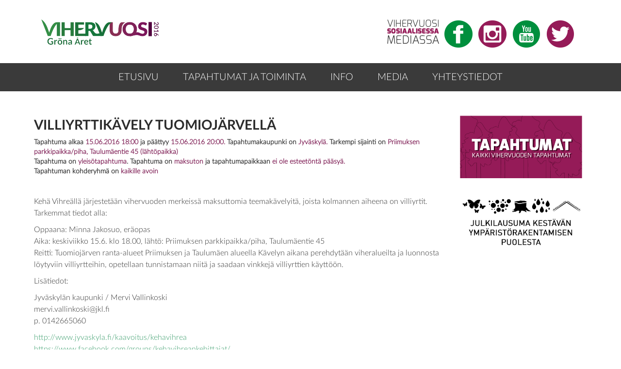

--- FILE ---
content_type: text/html; charset=utf-8
request_url: http://www.vihervuosi.fi/content/fi/1016/22532/Villiyrttik%C3%A4vely%20Tuomioj%C3%A4rvell%C3%A4.html
body_size: 12833
content:

<!DOCTYPE html>
<!--[if lt IE 7 ]><html class="ie ie6" lang="fi"> <![endif]-->
<!--[if IE 7 ]><html class="ie ie7" lang="fi"> <![endif]-->
<!--[if IE 8 ]><html class="ie ie8" lang="fi"> <![endif]-->
<!--[if (gte IE 9)|!(IE)]><!--><html lang="fi"> <!--<![endif]-->
  <head>
    
    <meta http-equiv="X-UA-Compatible" content="IE=edge">
    <meta name="viewport" content="width=device-width, initial-scale=1">
    <title>Villiyrttikävely Tuomiojärvellä - Vihervuosi 2016</title>
    <meta name="description" content="Kehä Vihreällä järjestetään vihervuoden merkeissä maksuttomia teemakävelyitä, joista kolmannen aiheena on villiyrtit. Tarkemmat tiedot alla: 
 Oppaana: M......">
    <meta name="author" content="Online Solutions Oy">
    
    <meta property="og:title" content="Villiyrttikävely Tuomiojärvellä - Vihervuosi 2016">
    <meta property="og:site_name" content="Vihervuosi - Gröna Året 2016">
    <meta property="og:description" content="Kehä Vihreällä järjestetään vihervuoden merkeissä maksuttomia teemakävelyitä, joista kolmannen aiheena on villiyrtit. Tarkemmat tiedot alla: 
 Oppaana: M......">	
    <meta property="og:image" content="http://www.vihervuosi.fi/files/generic_png/20026/vihervuosi-logo.png"/>
    
    <link href="/content/fi/45/10184/style.css" rel="stylesheet" type="text/css">
    <script src="/content/fi/56/20002/javascript.js"></script>
    
    <!-- HTML5 shim and Respond.js for IE8 support of HTML5 elements and media queries -->
    <!--[if lt IE 9]>
    <script src="/content/fi/56/20004/html5shiv.js"></script>
    <script src="/content/fi/56/20005/respond.js"></script>
    <![endif]-->
  	<script src="/content/fi/56/20052/130.js"></script>

  </head>
<body>  <div class="logo-header">
    <div class="container">
        <div class="col-sm-4">
          <a href="/content/fi/1/10005/index.html"><img src="/files/generic_png/20026/vihervuosi%2Dlogo.png" class="some-icons" alt="Vihervuosi logo"></a>
        </div>
          <div class="col-sm-8 hidden-xs">
            <a href="https://twitter.com/vihervuosi" target="_blank" ><img src="/files/generic_png/20024/twitter.png" class="some-icons pull-right" alt="Twitter logo"></a>
            <a href="https://www.youtube.com/user/VYLvideot" target="_blank"><img src="/files/generic_png/20025/youtube.png" class="some-icons pull-right" alt="Youtube logo"></a>
            <a href="https://instagram.com/vihervuosi/" target="_blank" ><img src="/files/generic_png/20023/instagram.png" class="some-icons pull-right" alt="Instagram logo"></a>
            <a href="http://www.facebook.com/vihervuosi" target="_blank" ><img src="/files/generic_png/20022/facebook.png" class="some-icons pull-right" alt="Facebook logo"></a>
            <img src="/files/generic_png/20027/some.png" class="some-icons pull-right" alt="Vihervuosi sosiaalisessa mediassa">
          </div>
    </div>
  </div>

<div id="mobile-menu">
  <a href="#" id="open-mobile-menu"></a>
    <ul class="clearfix">
    <li><a href="/content/fi/1/10005/Etusivu.html">Etusivu</a></li><li><a href="#">Tapahtumat ja toiminta</a><ul><li><a href="/content/fi/1/10090/Tapahtumakalenteri.html">Tapahtumakalenteri</a></li><li><a href="/content/fi/1/20080/Projektit%20ja%20hankkeet.html">Projektit ja hankkeet</a></li><li><a href="/content/fi/1/20082/Vihervuoden%20mitalit.html">Vihervuoden mitalit</a></li><li><a href="/content/fi/1/22660/Materiaalit.html">Materiaalit</a></li><li><a href="/content/fi/1/22278/Ideapankki.html">Ideapankki</a></li><li><a href="/content/fi/1/22739/Halaa%20puuta%20%2D%20arvosta%20l%C3%A4hiymp%C3%A4rist%C3%B6%C3%A4si.html">Halaa puuta - arvosta lähiympäristöäsi</a></li></ul><li><a href="#">Info</a><ul><li><a href="/content/fi/1/20083/Mik%C3%A4%20Vihervuosi%3F.html">Mikä Vihervuosi?</a></li><li><a href="/content/fi/1/22424/Teemat.html">Teemat</a></li><li><a href="/content/fi/1/22577/Teemakasvi.html">Teemakasvi</a></li><li><a href="/content/fi/1/20084/Vihervuoden%20suojelija.html">Vihervuoden suojelija</a></li><li><a href="/content/fi/1/20085/Organisaatio.html">Organisaatio</a></li><li><a href="/content/fi/1/20086/Rahoittajat%20ja%20yhteisty%C3%B6kumppanit.html">Rahoittajat ja yhteistyökumppanit</a></li><li><a href="/content/fi/1/20087/Vihervuoden%20tuotteet.html">Vihervuoden tuotteet</a></li></ul><li><a href="#">Media</a><ul><li><a href="/content/fi/1/22035/Logot%20ja%20tiedotteet.html">Logot ja tiedotteet</a></li><li><a href="/content/fi/2/22036/Uutisarkisto.html">Uutisarkisto</a></li></ul><li><a href="/content/fi/1/10093/Yhteystiedot.html">Yhteystiedot</a></li>
    </ul>
</div>
<div id="main-menu">
  <div class="container">
    <div class="row">
      <div class="col-sm-12">
        <ul class="clearfix">
    <li><a href="/content/fi/1/10005/Etusivu.html">Etusivu</a></li><li><a href="#">Tapahtumat ja toiminta</a><ul><li><a href="/content/fi/1/10090/Tapahtumakalenteri.html">Tapahtumakalenteri</a></li><li><a href="/content/fi/1/20080/Projektit%20ja%20hankkeet.html">Projektit ja hankkeet</a></li><li><a href="/content/fi/1/20082/Vihervuoden%20mitalit.html">Vihervuoden mitalit</a></li><li><a href="/content/fi/1/22660/Materiaalit.html">Materiaalit</a></li><li><a href="/content/fi/1/22278/Ideapankki.html">Ideapankki</a></li><li><a href="/content/fi/1/22739/Halaa%20puuta%20%2D%20arvosta%20l%C3%A4hiymp%C3%A4rist%C3%B6%C3%A4si.html">Halaa puuta - arvosta lähiympäristöäsi</a></li></ul><li><a href="#">Info</a><ul><li><a href="/content/fi/1/20083/Mik%C3%A4%20Vihervuosi%3F.html">Mikä Vihervuosi?</a></li><li><a href="/content/fi/1/22424/Teemat.html">Teemat</a></li><li><a href="/content/fi/1/22577/Teemakasvi.html">Teemakasvi</a></li><li><a href="/content/fi/1/20084/Vihervuoden%20suojelija.html">Vihervuoden suojelija</a></li><li><a href="/content/fi/1/20085/Organisaatio.html">Organisaatio</a></li><li><a href="/content/fi/1/20086/Rahoittajat%20ja%20yhteisty%C3%B6kumppanit.html">Rahoittajat ja yhteistyökumppanit</a></li><li><a href="/content/fi/1/20087/Vihervuoden%20tuotteet.html">Vihervuoden tuotteet</a></li></ul><li><a href="#">Media</a><ul><li><a href="/content/fi/1/22035/Logot%20ja%20tiedotteet.html">Logot ja tiedotteet</a></li><li><a href="/content/fi/2/22036/Uutisarkisto.html">Uutisarkisto</a></li></ul><li><a href="/content/fi/1/10093/Yhteystiedot.html">Yhteystiedot</a></li>
        </ul>
      </div>
    </div>
  </div>
</div>

    

<div class="content">
  <div class="container">
    <div class="row main-content">
			<div class="col-md-9">


<h1>Villiyrttikävely Tuomiojärvellä</h1><b>Tapahtuma alkaa </b> <b class="event-strong">15.06.2016 18:00</b><b> ja päättyy </b><b class="event-strong">15.06.2016 20:00. </b><b>Tapahtumakaupunki on </b><b class="event-strong">Jyväskylä.</b> <b>Tarkempi sijainti on </b><b class="event-strong">Priimuksen parkkipaikka/piha, Taulumäentie 45 (lähtöpaikka)</b> <br /><b>Tapahtuma on </b> <b class="event-strong">yleisötapahtuma</b><b>. Tapahtuma on <b class="event-strong">maksuton</b> ja tapahtumapaikkaan </b><b class="event-strong">ei ole esteetöntä pääsyä.</b><br /><b>Tapahtuman kohderyhmä on </b> <b class="event-strong">kaikille avoin     </b><br /> <br /> <br />
<p>Keh&auml; Vihre&auml;ll&auml; j&auml;rjestet&auml;&auml;n vihervuoden merkeiss&auml; maksuttomia teemak&auml;velyit&auml;, joista kolmannen aiheena on villiyrtit. Tarkemmat tiedot alla:</p>
<p>Oppaana: Minna Jakosuo, er&auml;opas <br />Aika: keskiviikko 15.6. klo 18.00, l&auml;ht&ouml;: Priimuksen parkkipaikka/piha, Taulum&auml;entie 45 <br />Reitti: Tuomioj&auml;rven ranta-alueet Priimuksen ja Taulum&auml;en alueella K&auml;velyn aikana perehdyt&auml;&auml;n viheralueilta ja luonnosta l&ouml;ytyviin villiyrtteihin, opetellaan tunnistamaan niit&auml; ja saadaan vinkkej&auml; villiyrttien k&auml;ytt&ouml;&ouml;n. </p>
<p>Lis&auml;tiedot:</p>
<p>Jyv&auml;skyl&auml;n kaupunki / Mervi Vallinkoski<br />mervi.vallinkoski@jkl.fi<br />p. 0142665060</p>
<p><a href="http://www.jyvaskyla.fi/kaavoitus/kehavihrea">http://www.jyvaskyla.fi/kaavoitus/kehavihrea</a><br /><a href="https://www.facebook.com/groups/kehavihreankehittajat/">https://www.facebook.com/groups/kehavihreankehittajat/</a></p><br />
<div class="bootstrap-iso"><a href="/content/fi/1/10090/"><form><button class="btn btn-custom " name="back" type="button">Takaisin</button></a></form></div>

</div>
<div class="col-md-3 banners">  <div class="col-xs-6 col-md-12 sidebanner">
    		<a href="/content/fi/1/10090/"><img class="logos" src="/files/banner/20318/tapahtumat%2Dbanner.png" alt="Tapahtumat banneri"></a>
  </div>
  <div class="col-xs-6 col-md-12 sidebanner">
    		<a href="http://www.epressi.com/tiedotteet/lifestyle/vihervuoden-julkilausuma-kestavan-ymparistorakentamisen-puolesta.html"><img class="logos" src="/files/banner/23586/Kesy%2Dbanneri2.png" alt="kesy banneri"></a>
  </div>
</div>
    </div>	
  </div>
</div>


</div>
<br style="clear:both;">
</div>
<div id="footer-wrapper">
<div id="footer">
  <div class="container">
  	<div class="row">
			<div class="col-md-4 col-sm-6 col-xs-12">
				<h4>Sivukartta</h4>

    <strong><a href="/content/fi/1/10005/Etusivu.html"><span class="green">> </span><span class="white">Etusivu</a></span><br></strong><strong><a href="#"><span class="green">> </span><span class="white">Tapahtumat ja toiminta</a></span><br></strong><a href="/content/fi/1/10090/Tapahtumakalenteri.html"><span class="green">>> </span>Tapahtumakalenteri</a><br><a href="/content/fi/1/20080/Projektit%20ja%20hankkeet.html"><span class="green">>> </span>Projektit ja hankkeet</a><br><a href="/content/fi/1/20082/Vihervuoden%20mitalit.html"><span class="green">>> </span>Vihervuoden mitalit</a><br><a href="/content/fi/1/22660/Materiaalit.html"><span class="green">>> </span>Materiaalit</a><br><a href="/content/fi/1/22278/Ideapankki.html"><span class="green">>> </span>Ideapankki</a><br><a href="/content/fi/1/22739/Halaa%20puuta%20%2D%20arvosta%20l%C3%A4hiymp%C3%A4rist%C3%B6%C3%A4si.html"><span class="green">>> </span>Halaa puuta - arvosta lähiympäristöäsi</a><br><strong><a href="#"><span class="green">> </span><span class="white">Info</a></span><br></strong><a href="/content/fi/1/20083/Mik%C3%A4%20Vihervuosi%3F.html"><span class="green">>> </span>Mikä Vihervuosi?</a><br><a href="/content/fi/1/22424/Teemat.html"><span class="green">>> </span>Teemat</a><br><a href="/content/fi/1/22577/Teemakasvi.html"><span class="green">>> </span>Teemakasvi</a><br><a href="/content/fi/1/20084/Vihervuoden%20suojelija.html"><span class="green">>> </span>Vihervuoden suojelija</a><br><a href="/content/fi/1/20085/Organisaatio.html"><span class="green">>> </span>Organisaatio</a><br><a href="/content/fi/1/20086/Rahoittajat%20ja%20yhteisty%C3%B6kumppanit.html"><span class="green">>> </span>Rahoittajat ja yhteistyökumppanit</a><br><a href="/content/fi/1/20087/Vihervuoden%20tuotteet.html"><span class="green">>> </span>Vihervuoden tuotteet</a><br><strong><a href="#"><span class="green">> </span><span class="white">Media</a></span><br></strong><a href="/content/fi/1/22035/Logot%20ja%20tiedotteet.html"><span class="green">>> </span>Logot ja tiedotteet</a><br><a href="/content/fi/2/22036/Uutisarkisto.html"><span class="green">>> </span>Uutisarkisto</a><br><strong><a href="/content/fi/1/10093/Yhteystiedot.html"><span class="green">> </span><span class="white">Yhteystiedot</a></span><br></strong>

			</div>
			<div class="col-md-4 col-sm-6 col-xs-12"><h3>Yhteystiedot</h3>
<p>Vihervuosi &ndash; Gr&ouml;na &Aring;ret 2016</p>
<p>Viherymp&auml;rist&ouml;liitto ry - Gr&ouml;nmilj&ouml;f&ouml;rbundet rf</p>
<p>Viljatie 4 C, 4. krs.</p>
<p>00700 Helsinki</p>
<p><a href="http://www.vyl.fi">www.vyl.fi</a></p>
  			</div>
  		</div>
  	</div>
  </div>
  <div id="legal-text">
  	<div class="container">
  		<div class="row">
  			<div class="col-sm-6 pull-right text-right">
  			<p>Design: <a rel="nofollow" href="http://www.ajatonmainos.fi/">Mainostoimisto Ajaton</a> Nopeuden ja turvallisuuden takaa <a href="/webstage/" rel="nofollow" title="Dec 30 2025" onClick="javascript: var w=window.open('/webstage/','webstage','height=740,width=840,scrollbars=yes,resizable=yes,titlebar=no'); w.focus(); return false;">webStage</a>&nbsp;Teknologia &copy; <a title="Online Solutions Oy" href="https://www.online.fi/" target="_blank">online.fi</a></p>
  			</div>
  		</div>
  	</div>
  </div>
</div>
  




<script>
  (function(i,s,o,g,r,a,m){i['GoogleAnalyticsObject']=r;i[r]=i[r]||function(){
  (i[r].q=i[r].q||[]).push(arguments)},i[r].l=1*new Date();a=s.createElement(o),
  m=s.getElementsByTagName(o)[0];a.async=1;a.src=g;m.parentNode.insertBefore(a,m)
  })(window,document,'script','//www.google-analytics.com/analytics.js','ga');
 
  ga('create', 'UA-69898229-1', 'auto');
  ga('send', 'pageview');
 
</script>

</body>
</html>


--- FILE ---
content_type: text/plain
request_url: https://www.google-analytics.com/j/collect?v=1&_v=j102&a=895583711&t=pageview&_s=1&dl=http%3A%2F%2Fwww.vihervuosi.fi%2Fcontent%2Ffi%2F1016%2F22532%2FVilliyrttik%25C3%25A4vely%2520Tuomioj%25C3%25A4rvell%25C3%25A4.html&ul=en-us%40posix&dt=Villiyrttik%C3%A4vely%20Tuomioj%C3%A4rvell%C3%A4%20-%20Vihervuosi%202016&sr=1280x720&vp=1280x720&_u=IEBAAEABAAAAACAAI~&jid=1896901692&gjid=1084231177&cid=138329522.1768986552&tid=UA-69898229-1&_gid=1389748000.1768986552&_r=1&_slc=1&z=501387174
body_size: -285
content:
2,cG-7YSJZ2BZYR